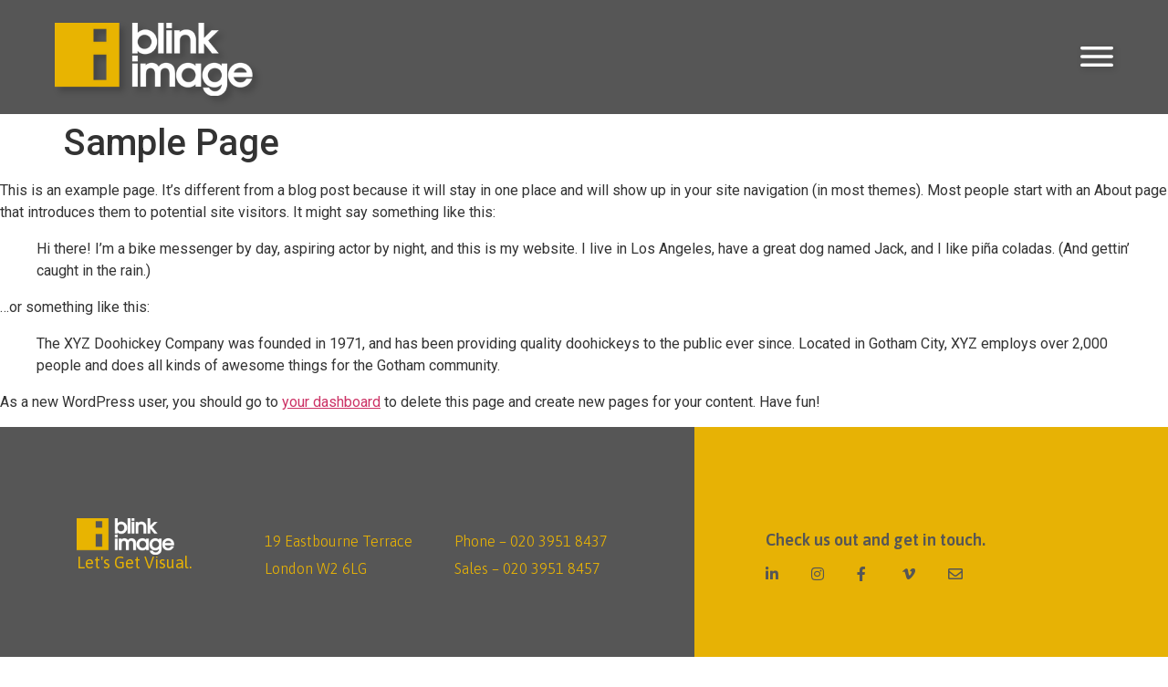

--- FILE ---
content_type: text/css
request_url: https://blinkimage.com/wp-content/uploads/elementor/css/post-175.css?ver=1742547449
body_size: 634
content:
.elementor-175 .elementor-element.elementor-element-71aa5f7a > .elementor-container > .elementor-column > .elementor-widget-wrap{align-content:center;align-items:center;}.elementor-175 .elementor-element.elementor-element-71aa5f7a > .elementor-background-overlay{background-color:var( --e-global-color-a02a7fa );}.elementor-175 .elementor-element.elementor-element-71aa5f7a{margin-top:0px;margin-bottom:0px;padding:15px 50px 10px 50px;z-index:100;}.elementor-bc-flex-widget .elementor-175 .elementor-element.elementor-element-699b0592.elementor-column .elementor-widget-wrap{align-items:center;}.elementor-175 .elementor-element.elementor-element-699b0592.elementor-column.elementor-element[data-element_type="column"] > .elementor-widget-wrap.elementor-element-populated{align-content:center;align-items:center;}.elementor-175 .elementor-element.elementor-element-a8ce36b{text-align:left;}.elementor-175 .elementor-element.elementor-element-a8ce36b img{width:67%;}.elementor-175 .elementor-element.elementor-element-a8ce36b.xpro-widget-bg-overlay > .elementor-widget-container:before{transition:background 0.3s;}.elementor-bc-flex-widget .elementor-175 .elementor-element.elementor-element-3d0bf9e4.elementor-column .elementor-widget-wrap{align-items:center;}.elementor-175 .elementor-element.elementor-element-3d0bf9e4.elementor-column.elementor-element[data-element_type="column"] > .elementor-widget-wrap.elementor-element-populated{align-content:center;align-items:center;}.elementor-175 .elementor-element.elementor-element-54608450 .elementor-icon-wrapper{text-align:right;}.elementor-175 .elementor-element.elementor-element-54608450.elementor-view-stacked .elementor-icon{background-color:#FFFFFF;}.elementor-175 .elementor-element.elementor-element-54608450.elementor-view-framed .elementor-icon, .elementor-175 .elementor-element.elementor-element-54608450.elementor-view-default .elementor-icon{color:#FFFFFF;border-color:#FFFFFF;}.elementor-175 .elementor-element.elementor-element-54608450.elementor-view-framed .elementor-icon, .elementor-175 .elementor-element.elementor-element-54608450.elementor-view-default .elementor-icon svg{fill:#FFFFFF;}.elementor-175 .elementor-element.elementor-element-54608450.elementor-view-stacked .elementor-icon:hover{background-color:#ffffff;}.elementor-175 .elementor-element.elementor-element-54608450.elementor-view-framed .elementor-icon:hover, .elementor-175 .elementor-element.elementor-element-54608450.elementor-view-default .elementor-icon:hover{color:#ffffff;border-color:#ffffff;}.elementor-175 .elementor-element.elementor-element-54608450.elementor-view-framed .elementor-icon:hover, .elementor-175 .elementor-element.elementor-element-54608450.elementor-view-default .elementor-icon:hover svg{fill:#ffffff;}.elementor-175 .elementor-element.elementor-element-54608450 .elementor-icon{font-size:36px;}.elementor-175 .elementor-element.elementor-element-54608450 .elementor-icon svg{height:36px;}.elementor-175 .elementor-element.elementor-element-54608450.xpro-widget-bg-overlay > .elementor-widget-container:before{transition:background 0.3s;}.elementor-175{margin:0px 0px 0px 0px;padding:0px 0px 0px 0px;}@media(max-width:1024px){.elementor-175 .elementor-element.elementor-element-71aa5f7a{margin-top:0px;margin-bottom:0px;padding:20px 20px 10px 20px;}}@media(max-width:767px){.elementor-175 .elementor-element.elementor-element-71aa5f7a{margin-top:0px;margin-bottom:0px;padding:5px 5px 0px 5px;}.elementor-175 .elementor-element.elementor-element-699b0592{width:50%;}.elementor-175 .elementor-element.elementor-element-3d0bf9e4{width:50%;}.elementor-175 .elementor-element.elementor-element-54608450 .elementor-icon{font-size:35px;}.elementor-175 .elementor-element.elementor-element-54608450 .elementor-icon svg{height:35px;}}/* Start custom CSS for image, class: .elementor-element-a8ce36b */.elementor-175 .elementor-element.elementor-element-a8ce36b img {
    filter: drop-shadow(0.35rem 0.35rem 0.2rem rgba(0, 0, 0, 0.2));
}/* End custom CSS */
/* Start custom CSS for icon, class: .elementor-element-54608450 */.elementor-175 .elementor-element.elementor-element-54608450 {
    filter: drop-shadow(0.15rem 0.15rem 0.2rem rgba(0, 0, 0, 0.2));
}/* End custom CSS */

--- FILE ---
content_type: text/css
request_url: https://blinkimage.com/wp-content/uploads/elementor/css/post-180.css?ver=1727683459
body_size: 1247
content:
.elementor-180 .elementor-element.elementor-element-744e00d4 > .elementor-container{min-height:285px;}.elementor-180 .elementor-element.elementor-element-744e00d4{z-index:1;}.elementor-bc-flex-widget .elementor-180 .elementor-element.elementor-element-1dc429b9.elementor-column .elementor-widget-wrap{align-items:center;}.elementor-180 .elementor-element.elementor-element-1dc429b9.elementor-column.elementor-element[data-element_type="column"] > .elementor-widget-wrap.elementor-element-populated{align-content:center;align-items:center;}.elementor-180 .elementor-element.elementor-element-1dc429b9:not(.elementor-motion-effects-element-type-background) > .elementor-widget-wrap, .elementor-180 .elementor-element.elementor-element-1dc429b9 > .elementor-widget-wrap > .elementor-motion-effects-container > .elementor-motion-effects-layer{background-color:var( --e-global-color-a02a7fa );}.elementor-180 .elementor-element.elementor-element-1dc429b9 > .elementor-element-populated{transition:background 0.3s, border 0.3s, border-radius 0.3s, box-shadow 0.3s;padding:0% 5% 0% 11%;}.elementor-180 .elementor-element.elementor-element-1dc429b9 > .elementor-element-populated > .elementor-background-overlay{transition:background 0.3s, border-radius 0.3s, opacity 0.3s;}.elementor-180 .elementor-element.elementor-element-4de29012{margin-top:10px;margin-bottom:0px;}.elementor-bc-flex-widget .elementor-180 .elementor-element.elementor-element-7a02e2d0.elementor-column .elementor-widget-wrap{align-items:flex-start;}.elementor-180 .elementor-element.elementor-element-7a02e2d0.elementor-column.elementor-element[data-element_type="column"] > .elementor-widget-wrap.elementor-element-populated{align-content:flex-start;align-items:flex-start;}.elementor-180 .elementor-element.elementor-element-7a02e2d0 > .elementor-widget-wrap > .elementor-widget:not(.elementor-widget__width-auto):not(.elementor-widget__width-initial):not(:last-child):not(.elementor-absolute){margin-bottom:0px;}.elementor-180 .elementor-element.elementor-element-7a02e2d0 > .elementor-element-populated{padding:0px 0px 0px 0px;}.elementor-180 .elementor-element.elementor-element-44107a3f{text-align:left;}.elementor-180 .elementor-element.elementor-element-44107a3f img{max-width:55%;}.elementor-180 .elementor-element.elementor-element-44107a3f.xpro-widget-bg-overlay > .elementor-widget-container:before{transition:background 0.3s;}.elementor-180 .elementor-element.elementor-element-63b6d72f .elementor-heading-title{color:var( --e-global-color-80f4229 );font-family:"Asap", Sans-serif;font-size:18px;font-weight:400;text-transform:capitalize;}.elementor-180 .elementor-element.elementor-element-63b6d72f.xpro-widget-bg-overlay > .elementor-widget-container:before{transition:background 0.3s;}.elementor-180 .elementor-element.elementor-element-1ed2c6ff{color:var( --e-global-color-80f4229 );font-family:"Asap", Sans-serif;font-size:16px;font-weight:300;line-height:1.9em;}.elementor-180 .elementor-element.elementor-element-1ed2c6ff.xpro-widget-bg-overlay > .elementor-widget-container:before{transition:background 0.3s;}.elementor-180 .elementor-element.elementor-element-1488be96{color:var( --e-global-color-80f4229 );font-family:"Asap", Sans-serif;font-size:16px;font-weight:300;line-height:1.9em;}.elementor-180 .elementor-element.elementor-element-1488be96.xpro-widget-bg-overlay > .elementor-widget-container:before{transition:background 0.3s;}.elementor-bc-flex-widget .elementor-180 .elementor-element.elementor-element-1b91d497.elementor-column .elementor-widget-wrap{align-items:center;}.elementor-180 .elementor-element.elementor-element-1b91d497.elementor-column.elementor-element[data-element_type="column"] > .elementor-widget-wrap.elementor-element-populated{align-content:center;align-items:center;}.elementor-180 .elementor-element.elementor-element-1b91d497:not(.elementor-motion-effects-element-type-background) > .elementor-widget-wrap, .elementor-180 .elementor-element.elementor-element-1b91d497 > .elementor-widget-wrap > .elementor-motion-effects-container > .elementor-motion-effects-layer{background-color:var( --e-global-color-80f4229 );}.elementor-180 .elementor-element.elementor-element-1b91d497 > .elementor-element-populated{transition:background 0.3s, border 0.3s, border-radius 0.3s, box-shadow 0.3s;padding:0% 0% 0% 15%;}.elementor-180 .elementor-element.elementor-element-1b91d497 > .elementor-element-populated > .elementor-background-overlay{transition:background 0.3s, border-radius 0.3s, opacity 0.3s;}.elementor-180 .elementor-element.elementor-element-5f932636{text-align:left;}.elementor-180 .elementor-element.elementor-element-5f932636 .elementor-heading-title{color:var( --e-global-color-a02a7fa );font-family:"Asap", Sans-serif;font-size:18px;font-weight:600;}.elementor-180 .elementor-element.elementor-element-5f932636.xpro-widget-bg-overlay > .elementor-widget-container:before{transition:background 0.3s;}.elementor-180 .elementor-element.elementor-element-731c4dd5 .elementor-icon-list-items:not(.elementor-inline-items) .elementor-icon-list-item:not(:last-child){padding-bottom:calc(25px/2);}.elementor-180 .elementor-element.elementor-element-731c4dd5 .elementor-icon-list-items:not(.elementor-inline-items) .elementor-icon-list-item:not(:first-child){margin-top:calc(25px/2);}.elementor-180 .elementor-element.elementor-element-731c4dd5 .elementor-icon-list-items.elementor-inline-items .elementor-icon-list-item{margin-right:calc(25px/2);margin-left:calc(25px/2);}.elementor-180 .elementor-element.elementor-element-731c4dd5 .elementor-icon-list-items.elementor-inline-items{margin-right:calc(-25px/2);margin-left:calc(-25px/2);}body.rtl .elementor-180 .elementor-element.elementor-element-731c4dd5 .elementor-icon-list-items.elementor-inline-items .elementor-icon-list-item:after{left:calc(-25px/2);}body:not(.rtl) .elementor-180 .elementor-element.elementor-element-731c4dd5 .elementor-icon-list-items.elementor-inline-items .elementor-icon-list-item:after{right:calc(-25px/2);}.elementor-180 .elementor-element.elementor-element-731c4dd5 .elementor-icon-list-icon i{color:var( --e-global-color-a02a7fa );transition:color 0.3s;}.elementor-180 .elementor-element.elementor-element-731c4dd5 .elementor-icon-list-icon svg{fill:var( --e-global-color-a02a7fa );transition:fill 0.3s;}.elementor-180 .elementor-element.elementor-element-731c4dd5 .elementor-icon-list-item:hover .elementor-icon-list-icon i{color:#A4A4A4;}.elementor-180 .elementor-element.elementor-element-731c4dd5 .elementor-icon-list-item:hover .elementor-icon-list-icon svg{fill:#A4A4A4;}.elementor-180 .elementor-element.elementor-element-731c4dd5{--e-icon-list-icon-size:16px;--icon-vertical-offset:0px;}.elementor-180 .elementor-element.elementor-element-731c4dd5 .elementor-icon-list-text{color:var( --e-global-color-a02a7fa );transition:color 0.3s;}.elementor-180 .elementor-element.elementor-element-731c4dd5.xpro-widget-bg-overlay > .elementor-widget-container:before{transition:background 0.3s;}@media(max-width:1024px){.elementor-180 .elementor-element.elementor-element-744e00d4 > .elementor-container{min-height:307px;}.elementor-180 .elementor-element.elementor-element-744e00d4{margin-top:0px;margin-bottom:0px;padding:0px 0px 0px 0px;}.elementor-180 .elementor-element.elementor-element-1dc429b9 > .elementor-element-populated{padding:0px 0px 0px 53px;}.elementor-180 .elementor-element.elementor-element-4de29012{margin-top:0px;margin-bottom:0px;padding:0px 0px 0px 0px;}.elementor-180 .elementor-element.elementor-element-7a02e2d0 > .elementor-widget-wrap > .elementor-widget:not(.elementor-widget__width-auto):not(.elementor-widget__width-initial):not(:last-child):not(.elementor-absolute){margin-bottom:5px;}.elementor-180 .elementor-element.elementor-element-7a02e2d0 > .elementor-element-populated{margin:0px 0px 0px 0px;--e-column-margin-right:0px;--e-column-margin-left:0px;padding:0px 0px 0px 0px;}.elementor-180 .elementor-element.elementor-element-44107a3f img{max-width:75%;}.elementor-180 .elementor-element.elementor-element-63b6d72f .elementor-heading-title{font-size:16px;}.elementor-180 .elementor-element.elementor-element-5a94f588 > .elementor-element-populated{padding:0px 0px 0px 030px;}.elementor-180 .elementor-element.elementor-element-1ed2c6ff{text-align:left;font-size:16px;}.elementor-180 .elementor-element.elementor-element-20655e64 > .elementor-element-populated{padding:0px 0px 0px 030px;}.elementor-180 .elementor-element.elementor-element-1b91d497 > .elementor-element-populated{padding:0px 0px 0px 0px;}.elementor-180 .elementor-element.elementor-element-5f932636{text-align:center;}}@media(max-width:767px){.elementor-180 .elementor-element.elementor-element-744e00d4{margin-top:0px;margin-bottom:0px;padding:0px 0px 0px 0px;}.elementor-180 .elementor-element.elementor-element-1dc429b9 > .elementor-element-populated{margin:0px 0px 0px 0px;--e-column-margin-right:0px;--e-column-margin-left:0px;padding:0px 0px 0px 0px;}.elementor-180 .elementor-element.elementor-element-7a02e2d0 > .elementor-widget-wrap > .elementor-widget:not(.elementor-widget__width-auto):not(.elementor-widget__width-initial):not(:last-child):not(.elementor-absolute){margin-bottom:10px;}.elementor-180 .elementor-element.elementor-element-7a02e2d0 > .elementor-element-populated{padding:0px 0px 0px 0px;}.elementor-180 .elementor-element.elementor-element-44107a3f{text-align:center;}.elementor-180 .elementor-element.elementor-element-44107a3f img{max-width:68%;}.elementor-180 .elementor-element.elementor-element-44107a3f > .elementor-widget-container{margin:33px 0px 0px 0px;}.elementor-180 .elementor-element.elementor-element-63b6d72f{text-align:center;}.elementor-180 .elementor-element.elementor-element-5a94f588 > .elementor-element-populated{padding:30px 0px 0px 0px;}.elementor-180 .elementor-element.elementor-element-1ed2c6ff{text-align:center;}.elementor-180 .elementor-element.elementor-element-1ed2c6ff > .elementor-widget-container{padding:0px 0px 0px 0px;}.elementor-180 .elementor-element.elementor-element-20655e64 > .elementor-element-populated{padding:10px 0px 10px 0px;}.elementor-180 .elementor-element.elementor-element-1488be96{text-align:center;}.elementor-180 .elementor-element.elementor-element-1488be96 > .elementor-widget-container{padding:0px 0px 0px 0px;}.elementor-180 .elementor-element.elementor-element-1b91d497 > .elementor-element-populated{padding:50px 0px 50px 0px;}}@media(min-width:768px){.elementor-180 .elementor-element.elementor-element-1dc429b9{width:59.459%;}.elementor-180 .elementor-element.elementor-element-7a02e2d0{width:30.636%;}.elementor-180 .elementor-element.elementor-element-5a94f588{width:32.642%;}.elementor-180 .elementor-element.elementor-element-20655e64{width:36.352%;}.elementor-180 .elementor-element.elementor-element-1b91d497{width:40.541%;}}@media(max-width:1024px) and (min-width:768px){.elementor-180 .elementor-element.elementor-element-1dc429b9{width:100%;}.elementor-180 .elementor-element.elementor-element-7a02e2d0{width:31%;}.elementor-180 .elementor-element.elementor-element-5a94f588{width:33%;}.elementor-180 .elementor-element.elementor-element-20655e64{width:32%;}.elementor-180 .elementor-element.elementor-element-1b91d497{width:100%;}}

--- FILE ---
content_type: text/css
request_url: https://blinkimage.com/wp-content/uploads/elementor/css/post-183.css?ver=1718116010
body_size: 1276
content:
.elementor-183 .elementor-element.elementor-element-60f7cf56:not(.elementor-motion-effects-element-type-background), .elementor-183 .elementor-element.elementor-element-60f7cf56 > .elementor-motion-effects-container > .elementor-motion-effects-layer{background-color:#E9AF00;}.elementor-183 .elementor-element.elementor-element-60f7cf56{transition:background 0.3s, border 0.3s, border-radius 0.3s, box-shadow 0.3s;margin-top:0px;margin-bottom:0px;}.elementor-183 .elementor-element.elementor-element-60f7cf56 > .elementor-background-overlay{transition:background 0.3s, border-radius 0.3s, opacity 0.3s;}.elementor-183 .elementor-element.elementor-element-36ad0585 > .elementor-widget-wrap > .elementor-widget:not(.elementor-widget__width-auto):not(.elementor-widget__width-initial):not(:last-child):not(.elementor-absolute){margin-bottom:0px;}.elementor-183 .elementor-element.elementor-element-36ad0585 > .elementor-element-populated{margin:100px 0px 0px 0px;--e-column-margin-right:0px;--e-column-margin-left:0px;padding:0px 0px 0px 0px;}.elementor-183 .elementor-element.elementor-element-79dc3746 .elementor-nav-menu .elementor-item{font-family:"Asap", Sans-serif;font-size:40px;font-weight:600;}.elementor-183 .elementor-element.elementor-element-79dc3746 .elementor-nav-menu--main .elementor-item{color:#FFFFFF;fill:#FFFFFF;padding-top:14px;padding-bottom:14px;}.elementor-183 .elementor-element.elementor-element-79dc3746 .elementor-nav-menu--main .elementor-item:hover,
					.elementor-183 .elementor-element.elementor-element-79dc3746 .elementor-nav-menu--main .elementor-item.elementor-item-active,
					.elementor-183 .elementor-element.elementor-element-79dc3746 .elementor-nav-menu--main .elementor-item.highlighted,
					.elementor-183 .elementor-element.elementor-element-79dc3746 .elementor-nav-menu--main .elementor-item:focus{color:#fff;}.elementor-183 .elementor-element.elementor-element-79dc3746 .elementor-nav-menu--main:not(.e--pointer-framed) .elementor-item:before,
					.elementor-183 .elementor-element.elementor-element-79dc3746 .elementor-nav-menu--main:not(.e--pointer-framed) .elementor-item:after{background-color:#00000021;}.elementor-183 .elementor-element.elementor-element-79dc3746 .e--pointer-framed .elementor-item:before,
					.elementor-183 .elementor-element.elementor-element-79dc3746 .e--pointer-framed .elementor-item:after{border-color:#00000021;}.elementor-183 .elementor-element.elementor-element-79dc3746 .elementor-nav-menu--main:not(.e--pointer-framed) .elementor-item.elementor-item-active:before,
					.elementor-183 .elementor-element.elementor-element-79dc3746 .elementor-nav-menu--main:not(.e--pointer-framed) .elementor-item.elementor-item-active:after{background-color:#02010100;}.elementor-183 .elementor-element.elementor-element-79dc3746 .e--pointer-framed .elementor-item.elementor-item-active:before,
					.elementor-183 .elementor-element.elementor-element-79dc3746 .e--pointer-framed .elementor-item.elementor-item-active:after{border-color:#02010100;}.elementor-183 .elementor-element.elementor-element-79dc3746{--e-nav-menu-horizontal-menu-item-margin:calc( 0px / 2 );}.elementor-183 .elementor-element.elementor-element-79dc3746 .elementor-nav-menu--main:not(.elementor-nav-menu--layout-horizontal) .elementor-nav-menu > li:not(:last-child){margin-bottom:0px;}.elementor-183 .elementor-element.elementor-element-79dc3746 > .elementor-widget-container{padding:0px 20px 0px 0px;}.elementor-183 .elementor-element.elementor-element-79dc3746.xpro-widget-bg-overlay > .elementor-widget-container:before{transition:background 0.3s;}.elementor-183 .elementor-element.elementor-element-585a8c83.xpro-widget-bg-overlay > .elementor-widget-container:before{transition:background 0.3s;}.elementor-183 .elementor-element.elementor-element-836d677 > .elementor-container > .elementor-column > .elementor-widget-wrap{align-content:flex-end;align-items:flex-end;}.elementor-183 .elementor-element.elementor-element-5019704e{text-align:right;color:#FFFFFF;font-family:"Asap", Sans-serif;font-size:18px;font-weight:400;}.elementor-183 .elementor-element.elementor-element-5019704e > .elementor-widget-container{padding:080px 50px 0px 0px;}.elementor-183 .elementor-element.elementor-element-5019704e.xpro-widget-bg-overlay > .elementor-widget-container:before{transition:background 0.3s;}.elementor-183 .elementor-element.elementor-element-164dbd9a .elementor-icon-list-items:not(.elementor-inline-items) .elementor-icon-list-item:not(:last-child){padding-bottom:calc(18px/2);}.elementor-183 .elementor-element.elementor-element-164dbd9a .elementor-icon-list-items:not(.elementor-inline-items) .elementor-icon-list-item:not(:first-child){margin-top:calc(18px/2);}.elementor-183 .elementor-element.elementor-element-164dbd9a .elementor-icon-list-items.elementor-inline-items .elementor-icon-list-item{margin-right:calc(18px/2);margin-left:calc(18px/2);}.elementor-183 .elementor-element.elementor-element-164dbd9a .elementor-icon-list-items.elementor-inline-items{margin-right:calc(-18px/2);margin-left:calc(-18px/2);}body.rtl .elementor-183 .elementor-element.elementor-element-164dbd9a .elementor-icon-list-items.elementor-inline-items .elementor-icon-list-item:after{left:calc(-18px/2);}body:not(.rtl) .elementor-183 .elementor-element.elementor-element-164dbd9a .elementor-icon-list-items.elementor-inline-items .elementor-icon-list-item:after{right:calc(-18px/2);}.elementor-183 .elementor-element.elementor-element-164dbd9a .elementor-icon-list-icon i{color:#FFFFFF;transition:color 0.3s;}.elementor-183 .elementor-element.elementor-element-164dbd9a .elementor-icon-list-icon svg{fill:#FFFFFF;transition:fill 0.3s;}.elementor-183 .elementor-element.elementor-element-164dbd9a .elementor-icon-list-item:hover .elementor-icon-list-icon i{color:var( --e-global-color-a02a7fa );}.elementor-183 .elementor-element.elementor-element-164dbd9a .elementor-icon-list-item:hover .elementor-icon-list-icon svg{fill:var( --e-global-color-a02a7fa );}.elementor-183 .elementor-element.elementor-element-164dbd9a{--e-icon-list-icon-size:32px;--icon-vertical-offset:0px;}.elementor-183 .elementor-element.elementor-element-164dbd9a .elementor-icon-list-text{color:var( --e-global-color-a02a7fa );transition:color 0.3s;}.elementor-183 .elementor-element.elementor-element-164dbd9a > .elementor-widget-container{padding:10px 50px 10px 0px;}.elementor-183 .elementor-element.elementor-element-164dbd9a.xpro-widget-bg-overlay > .elementor-widget-container:before{transition:background 0.3s;}.elementor-183 .elementor-element.elementor-element-49a4d3f8{text-align:right;color:#FFFFFF;font-family:"Asap", Sans-serif;font-size:13px;font-weight:400;}.elementor-183 .elementor-element.elementor-element-49a4d3f8 > .elementor-widget-container{padding:16px 050px 0px 0px;}.elementor-183 .elementor-element.elementor-element-49a4d3f8.xpro-widget-bg-overlay > .elementor-widget-container:before{transition:background 0.3s;}#elementor-popup-modal-183 .dialog-message{width:441px;height:100vh;align-items:flex-start;}#elementor-popup-modal-183{justify-content:flex-end;align-items:center;pointer-events:all;}#elementor-popup-modal-183 .dialog-close-button{display:flex;top:24px;font-size:44px;}#elementor-popup-modal-183 .dialog-widget-content{animation-duration:0.2s;background-color:#E9AF00;box-shadow:2px 8px 23px 3px rgba(0,0,0,0.2);}body:not(.rtl) #elementor-popup-modal-183 .dialog-close-button{right:2.4%;}body.rtl #elementor-popup-modal-183 .dialog-close-button{left:2.4%;}#elementor-popup-modal-183 .dialog-close-button i{color:#FFFFFF;}#elementor-popup-modal-183 .dialog-close-button svg{fill:#FFFFFF;}@media(max-width:1024px){.elementor-183 .elementor-element.elementor-element-79dc3746 .elementor-nav-menu .elementor-item{font-size:4.7vw;}.elementor-183 .elementor-element.elementor-element-79dc3746 .elementor-nav-menu--main .elementor-item{padding-top:11px;padding-bottom:11px;}.elementor-183 .elementor-element.elementor-element-836d677{margin-top:30px;margin-bottom:0px;}.elementor-183 .elementor-element.elementor-element-5019704e{font-size:15px;}.elementor-183 .elementor-element.elementor-element-164dbd9a{--e-icon-list-icon-size:26px;}.elementor-183 .elementor-element.elementor-element-49a4d3f8{font-size:12px;}#elementor-popup-modal-183 .dialog-message{width:378px;}}@media(max-width:767px){.elementor-183 .elementor-element.elementor-element-60f7cf56{margin-top:0px;margin-bottom:0px;padding:0px 0px 0px 0px;}.elementor-183 .elementor-element.elementor-element-79dc3746 .elementor-nav-menu .elementor-item{font-size:8.8vw;}.elementor-183 .elementor-element.elementor-element-79dc3746 .elementor-nav-menu--main .elementor-item{padding-left:0px;padding-right:0px;padding-top:8px;padding-bottom:8px;}.elementor-183 .elementor-element.elementor-element-79dc3746 > .elementor-widget-container{padding:0px 40px 0px 0px;}.elementor-183 .elementor-element.elementor-element-836d677{margin-top:0px;margin-bottom:0px;}.elementor-183 .elementor-element.elementor-element-5019704e > .elementor-widget-container{padding:20px 40px 0px 0px;}.elementor-183 .elementor-element.elementor-element-164dbd9a > .elementor-widget-container{padding:0px 40px 13px 0px;}.elementor-183 .elementor-element.elementor-element-49a4d3f8 > .elementor-widget-container{padding:0px 40px 0px 0px;}#elementor-popup-modal-183 .dialog-message{width:754px;}}